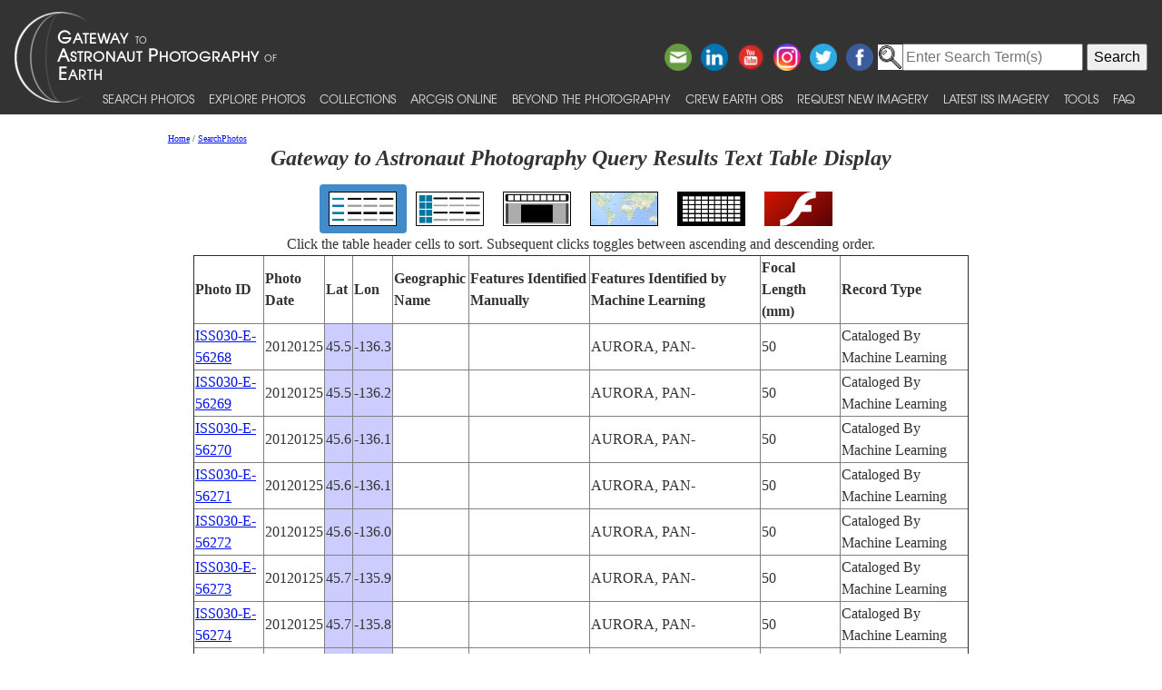

--- FILE ---
content_type: text/html; charset=utf-8
request_url: https://eol.jsc.nasa.gov/SearchPhotos/ShowQueryResults-TextTable.pl?results=1769625027100562
body_size: 49583
content:
<!doctype html>
<html lang="en">
<head>
<meta charset="UTF-8">
<meta http-equiv="X-UA-Compatible" content="IE=edge">
<meta name="viewport" content="width=device-width">
<title>Gateway to Astronaut Photography Query Results Text Table Display for 1769625027100562</title>
<script type="text/javascript" id="_fed_an_ua_tag" src="https://dap.digitalgov.gov/Universal-Federated-Analytics-Min.js?agency=NASA&subagency=JSC"></script>
<link href="/css/site.css" rel="stylesheet" type="text/css" media="screen, print">
<link href='https://fonts.googleapis.com/css?family=Unica+One' rel='stylesheet' type='text/css'>
<link href='https://fonts.googleapis.com/css?family=Alegreya+Sans+SC:400,500,700' rel='stylesheet' type='text/css'>
<link href='https://fonts.googleapis.com/css?family=Titillium+Web' rel='stylesheet' type='text/css'>
<link href="/css/bootstrap-508fixed.css" rel="stylesheet">
<script src="/scripts/jquery/jquery.min.js"></script>
<script src="/scripts/JavaScript/bootstrap.min.js"></script>
<script src="/scripts/JavaScript/placeholders.min.js"></script>

<script src='/scripts/JavaScript/SortableTable.js'></script>
<link href=/SearchPhotos/QueryResultsIcons.css rel=stylesheet>

</head>
<body >
<!-- The following line is needed to block DOM-based XSS and needs to be at the top. -->
<script>if (location.href.match(/javascript|[<>]/i)) location.href='/';</script><noscript>Avoid DOM-based XSS</noscript>

<!--a href="#PastHeader" style="position:relative; top:-50px" onFocus="this.style.top='0px'" onBlur="this.style.top='-50px'">[Skip to content]</a-->
<div id="wrap" class="clearfix">
<nav class="navbar navbar-expand-xl fixed-top navbar-dark bg-dark">
	<a class="navbar-brand" href="/"><img id="navBrandImg" src="/images/navBrandImg.png" alt="CEO logo and Gateway to Astronaut Photography of Earth text, stylized"></a>
	<button class="navbar-toggler" type="button" data-toggle="collapse" data-target="#navbarSupportedContent" aria-expanded="false" aria-label="Toggle navigation"><span class="navbar-toggler-icon"></span></button>
	<div class="collapse navbar-collapse" id="navbarSupportedContent">
		<div class="d-flex flex-column justify-content-end w-100 align-self-start">
			<div class="share-buttons">
				<a href="https://www.facebook.com/NASAastromaterials/" target="_blank"><img src="/images/ShareButtons/facebook.png" alt="Facebook" style="width:2.5em;" /></a>
				<a href="https://twitter.com/astromaterials" target="_blank"><img src="/images/ShareButtons/twitter.png" alt="Twitter" style="width:2.5em;" /></a>
				<a href="https://www.instagram.com/nasaastromaterials/" target="_blank"><img src="/images/ShareButtons/instagram-colourful-icon.png" alt="Instagram" style="width:2.5em;" /></a>
				<a href="https://www.youtube.com/user/NASACrewEarthObs" target="_blank"><img src="/images/ShareButtons/youtube-words.png" alt="YouTube" style="width:2.5em;" /></a>
				<a href="https://www.linkedin.com/company/nasa%27s-astromaterials-research-and-exploration-sciences" target="_blank"><img src="/images/ShareButtons/linkedin.png" alt="LinkedIn" style="width:2.5em;" /></a>
				<script>
				ThisPage=document.location.href;
				if (ThisPage.match(/[<>]/)) { ThisPage=""; }
				if (ThisPage.match(/ShowQueryResults\-[a-z]+\.pl\?results=\d+/i)) {
					var WarningMessage="Sharing this page is not reccommended, as page results are temporary.";
					$(".share-buttons").attr("title",WarningMessage);
					$(".share-buttons").attr("onclick","alert(WarningMessage)"); }
				ThisTitle=document.title;
				ThisTitle=ThisTitle.replace(/\s/g,"%20");
				document.writeln('<a href="mailto:?Subject='+ThisTitle+'&amp;Body=Take%20a%20look%20at%20the%20latest%20astronaut%20photography%20on%20NASA&apos;s%20Earth%20Science%20and%20Remote%20Sensing%20page!%20 '+ThisPage+'"><img src="/images/ShareButtons/email.png" alt="Email" style="width:2.5em;" /></a>');
				</script>
			</div>
		</div>

<!-- Search -->
<div style="white-space:nowrap"><form id="search_form" action="https://search.usa.gov/search" accept-charset="UTF-8" method="get"> <input type="hidden" name="affiliate" id="affiliate" value="eol" autocomplete="off" /><img src="/images/MagnifyingGlass.gif" alt="search" style="vertical-align:top;margin-top:1px;height:28px"><input type="text" name="query" id="query" autocomplete="off" class="usagov-search-autocomplete" value placeholder="Enter Search Term(s)" /> <input type="submit" name="commit" value="Search" data-disable-with="Search" /> </form></div>

		<ul class="navbar-nav align-items-end text-nowrap top-nav">
			<li class="nav-item p-0">
				<a class="nav-link" href="/SearchPhotos/">Search Photos</a>
			</li>
			<li class="nav-item p-0">
				<a class="nav-link" href="/ExplorePhotos/">Explore Photos</a>
			</li>
			<li class="nav-item p-0">
				<a class="nav-link" href="/Collections/">Collections</a>
			</li>
			<li class="nav-item p-0">
				<a class="nav-link" href="/AGOL/">ArcGIS Online</a>
			</li>
			<li class="nav-item p-0">
				<a class="nav-link" href="/BeyondThePhotography">Beyond the Photography</a>
			</li>
			<li class="nav-item p-0">
				<a class="nav-link" href="/AboutCEO/">Crew Earth obs</a>
			</li>
			<li class="nav-item p-0">
				<a class="nav-link" href="/RequestNewImagery">Request New Imagery</a>
			</li>
			<li class="nav-item p-0">
				<a class="nav-link" href="/SearchPhotos/PhotoIdSets/PhotoIdSets.pl?set=Latest_ISS_Imagery&view=1">Latest ISS Imagery</a>
			</li>
			<li class="nav-item p-0">
				<a class="nav-link" href="/Tools/">Tools</a>
			</li>
			<li class="nav-item p-0">
				<a class="nav-link" href="/FAQ/">FAQ</a>
			</li>
		</ul>
	</div>
</nav>
<!-- ======================================= -->
<!-- Put server notices here for display on the top of web pages. -->
<div style="color:#B00; background-color:white; position:relative; z-index:9999; text-align:center; visibility:visible"></div>
<!-- ======================================= -->

<div class="main">

<!--a id="PastHeader"></a-->
<div class="content">
<div class="back_main"><script src="/scripts/JavaScript/breadcrumbs.js"></script></div>
<h1 class="top_header">Gateway to Astronaut Photography Query Results Text Table Display</h1>
<div class=content>
<table role=presentation><tr>
<td class="QueryResultsActiveContainer"><a href="ShowQueryResults-TextTable.pl?results=1769625027100562"><img src=img/QueryTypeIcons/TextTableIcon.png alt="View as text table layout" title="View the results in a text table" class="QueryResultsIcon"></a></td>
<td class="QueryResultsContainer"><a href="ShowQueryResults-Table.pl?results=1769625027100562"><img src=img/QueryTypeIcons/TableIcon.png alt="View as table layout" title="View the results in a text table with thumbnails" class="QueryResultsIcon"></a></td>
<td class="QueryResultsContainer"><a href="ShowQueryResults-SlideshowGallery.pl?results=1769625027100562"><img src=img/QueryTypeIcons/ImageGalleryIcon.png alt="View with image gallery layout" title="View the results in an image gallery" class="QueryResultsIcon"></a></td>
<td class="QueryResultsContainer"><a href="ShowQueryResults-Map.pl?results=1769625027100562"><img src=img/QueryTypeIcons/WorldIcon.png alt="View with map" title="View the results on a map" class="QueryResultsIcon"></a></td>
<td class="QueryResultsContainer"><a href="ShowQueryResults-Lightcycle.pl?results=1769625027100562"><img src=img/QueryTypeIcons/LightcycleIcon.png alt="View as thumbnails" title="View the results as thumbnails" class="QueryResultsIcon"></a></td>
<td class="QueryResultsContainer"><a href="ShowQueryResults-CoolIris.pl?results=1769625027100562"><img src=img/QueryTypeIcons/FlashIcon.png alt="View with CoolIris - requires Adobe Flash" title="View the results with CoolIris - requires Adobe Flash" class="QueryResultsIcon"></a></td>
</tr></table>
<div style="text-align:center">Click the table header cells to sort.  Subsequent clicks toggles between ascending and descending order.</div>
<div style="height:500px; width:100%; overflow:scroll">
<table border=1 id=QueryResults>
<thead>
<tr style="cursor:pointer"><th>Photo ID</th><th>Photo Date</th><th>Lat</th><th>Lon</th>
<th>Geographic Name</th><th>Features Identified Manually</th><th>Features Identified by Machine Learning</th><th>Focal Length (mm)</th><th>Record Type</th></tr>
</thead>
<tbody>
<tr><td><a href='photo.pl?mission=ISS030&amp;roll=E&amp;frame=56268' target='_blank'>ISS030-E-56268</a></td><td>20120125</td><td style='background-color:#CCF'>45.5</td><td style='background-color:#CCF'>-136.3</td><td></td><td></td><td>AURORA, PAN-</td><td>50</td><td>Cataloged By Machine Learning</td></tr>
<tr><td><a href='photo.pl?mission=ISS030&amp;roll=E&amp;frame=56269' target='_blank'>ISS030-E-56269</a></td><td>20120125</td><td style='background-color:#CCF'>45.5</td><td style='background-color:#CCF'>-136.2</td><td></td><td></td><td>AURORA, PAN-</td><td>50</td><td>Cataloged By Machine Learning</td></tr>
<tr><td><a href='photo.pl?mission=ISS030&amp;roll=E&amp;frame=56270' target='_blank'>ISS030-E-56270</a></td><td>20120125</td><td style='background-color:#CCF'>45.6</td><td style='background-color:#CCF'>-136.1</td><td></td><td></td><td>AURORA, PAN-</td><td>50</td><td>Cataloged By Machine Learning</td></tr>
<tr><td><a href='photo.pl?mission=ISS030&amp;roll=E&amp;frame=56271' target='_blank'>ISS030-E-56271</a></td><td>20120125</td><td style='background-color:#CCF'>45.6</td><td style='background-color:#CCF'>-136.1</td><td></td><td></td><td>AURORA, PAN-</td><td>50</td><td>Cataloged By Machine Learning</td></tr>
<tr><td><a href='photo.pl?mission=ISS030&amp;roll=E&amp;frame=56272' target='_blank'>ISS030-E-56272</a></td><td>20120125</td><td style='background-color:#CCF'>45.6</td><td style='background-color:#CCF'>-136.0</td><td></td><td></td><td>AURORA, PAN-</td><td>50</td><td>Cataloged By Machine Learning</td></tr>
<tr><td><a href='photo.pl?mission=ISS030&amp;roll=E&amp;frame=56273' target='_blank'>ISS030-E-56273</a></td><td>20120125</td><td style='background-color:#CCF'>45.7</td><td style='background-color:#CCF'>-135.9</td><td></td><td></td><td>AURORA, PAN-</td><td>50</td><td>Cataloged By Machine Learning</td></tr>
<tr><td><a href='photo.pl?mission=ISS030&amp;roll=E&amp;frame=56274' target='_blank'>ISS030-E-56274</a></td><td>20120125</td><td style='background-color:#CCF'>45.7</td><td style='background-color:#CCF'>-135.8</td><td></td><td></td><td>AURORA, PAN-</td><td>50</td><td>Cataloged By Machine Learning</td></tr>
<tr><td><a href='photo.pl?mission=ISS030&amp;roll=E&amp;frame=56275' target='_blank'>ISS030-E-56275</a></td><td>20120125</td><td style='background-color:#CCF'>45.7</td><td style='background-color:#CCF'>-135.7</td><td></td><td></td><td>AURORA, PAN-</td><td>50</td><td>Cataloged By Machine Learning</td></tr>
<tr><td><a href='photo.pl?mission=ISS030&amp;roll=E&amp;frame=56276' target='_blank'>ISS030-E-56276</a></td><td>20120125</td><td style='background-color:#CCF'>45.8</td><td style='background-color:#CCF'>-135.7</td><td></td><td></td><td>AURORA, PAN-</td><td>50</td><td>Cataloged By Machine Learning</td></tr>
<tr><td><a href='photo.pl?mission=ISS030&amp;roll=E&amp;frame=56277' target='_blank'>ISS030-E-56277</a></td><td>20120125</td><td style='background-color:#CCF'>45.8</td><td style='background-color:#CCF'>-135.6</td><td></td><td></td><td>AURORA, PAN-</td><td>50</td><td>Cataloged By Machine Learning</td></tr>
<tr><td><a href='photo.pl?mission=ISS030&amp;roll=E&amp;frame=56278' target='_blank'>ISS030-E-56278</a></td><td>20120125</td><td style='background-color:#CCF'>45.8</td><td style='background-color:#CCF'>-135.5</td><td></td><td></td><td>AURORA, PAN-</td><td>50</td><td>Cataloged By Machine Learning</td></tr>
<tr><td><a href='photo.pl?mission=ISS030&amp;roll=E&amp;frame=56279' target='_blank'>ISS030-E-56279</a></td><td>20120125</td><td style='background-color:#CCF'>45.8</td><td style='background-color:#CCF'>-135.4</td><td></td><td></td><td>AURORA, PAN-</td><td>50</td><td>Cataloged By Machine Learning</td></tr>
<tr><td><a href='photo.pl?mission=ISS030&amp;roll=E&amp;frame=56280' target='_blank'>ISS030-E-56280</a></td><td>20120125</td><td style='background-color:#CCF'>45.9</td><td style='background-color:#CCF'>-135.4</td><td></td><td></td><td>AURORA, PAN-</td><td>50</td><td>Cataloged By Machine Learning</td></tr>
<tr><td><a href='photo.pl?mission=ISS030&amp;roll=E&amp;frame=56281' target='_blank'>ISS030-E-56281</a></td><td>20120125</td><td style='background-color:#CCF'>45.9</td><td style='background-color:#CCF'>-135.3</td><td></td><td></td><td>AURORA, PAN-</td><td>50</td><td>Cataloged By Machine Learning</td></tr>
<tr><td><a href='photo.pl?mission=ISS030&amp;roll=E&amp;frame=56282' target='_blank'>ISS030-E-56282</a></td><td>20120125</td><td style='background-color:#CCF'>45.9</td><td style='background-color:#CCF'>-135.2</td><td></td><td></td><td>AURORA, PAN-</td><td>50</td><td>Cataloged By Machine Learning</td></tr>
<tr><td><a href='photo.pl?mission=ISS030&amp;roll=E&amp;frame=56283' target='_blank'>ISS030-E-56283</a></td><td>20120125</td><td style='background-color:#CCF'>46.0</td><td style='background-color:#CCF'>-135.1</td><td></td><td></td><td>AURORA, PAN-</td><td>50</td><td>Cataloged By Machine Learning</td></tr>
<tr><td><a href='photo.pl?mission=ISS030&amp;roll=E&amp;frame=56284' target='_blank'>ISS030-E-56284</a></td><td>20120125</td><td style='background-color:#CCF'>46.0</td><td style='background-color:#CCF'>-135.0</td><td></td><td></td><td>AURORA, PAN-</td><td>50</td><td>Cataloged By Machine Learning</td></tr>
<tr><td><a href='photo.pl?mission=ISS030&amp;roll=E&amp;frame=56285' target='_blank'>ISS030-E-56285</a></td><td>20120125</td><td style='background-color:#CCF'>46.0</td><td style='background-color:#CCF'>-135.0</td><td></td><td></td><td>AURORA, PAN-</td><td>50</td><td>Cataloged By Machine Learning</td></tr>
<tr><td><a href='photo.pl?mission=ISS030&amp;roll=E&amp;frame=56286' target='_blank'>ISS030-E-56286</a></td><td>20120125</td><td style='background-color:#CCF'>46.1</td><td style='background-color:#CCF'>-134.9</td><td></td><td></td><td>AURORA, PAN-</td><td>50</td><td>Cataloged By Machine Learning</td></tr>
<tr><td><a href='photo.pl?mission=ISS030&amp;roll=E&amp;frame=56287' target='_blank'>ISS030-E-56287</a></td><td>20120125</td><td style='background-color:#CCF'>46.1</td><td style='background-color:#CCF'>-134.8</td><td></td><td></td><td>AURORA, PAN-</td><td>50</td><td>Cataloged By Machine Learning</td></tr>
<tr><td><a href='photo.pl?mission=ISS030&amp;roll=E&amp;frame=56288' target='_blank'>ISS030-E-56288</a></td><td>20120125</td><td style='background-color:#CCF'>46.1</td><td style='background-color:#CCF'>-134.7</td><td></td><td></td><td>AURORA, PAN-</td><td>50</td><td>Cataloged By Machine Learning</td></tr>
<tr><td><a href='photo.pl?mission=ISS030&amp;roll=E&amp;frame=56289' target='_blank'>ISS030-E-56289</a></td><td>20120125</td><td style='background-color:#CCF'>46.1</td><td style='background-color:#CCF'>-134.6</td><td></td><td></td><td>AURORA, PAN-</td><td>50</td><td>Cataloged By Machine Learning</td></tr>
<tr><td><a href='photo.pl?mission=ISS030&amp;roll=E&amp;frame=56290' target='_blank'>ISS030-E-56290</a></td><td>20120125</td><td style='background-color:#CCF'>46.2</td><td style='background-color:#CCF'>-134.6</td><td></td><td></td><td>AURORA, PAN-</td><td>50</td><td>Cataloged By Machine Learning</td></tr>
<tr><td><a href='photo.pl?mission=ISS030&amp;roll=E&amp;frame=56291' target='_blank'>ISS030-E-56291</a></td><td>20120125</td><td style='background-color:#CCF'>46.2</td><td style='background-color:#CCF'>-134.5</td><td></td><td></td><td>AURORA, PAN-</td><td>50</td><td>Cataloged By Machine Learning</td></tr>
<tr><td><a href='photo.pl?mission=ISS030&amp;roll=E&amp;frame=56292' target='_blank'>ISS030-E-56292</a></td><td>20120125</td><td style='background-color:#CCF'>46.2</td><td style='background-color:#CCF'>-134.4</td><td></td><td></td><td>AURORA, PAN-</td><td>50</td><td>Cataloged By Machine Learning</td></tr>
<tr><td><a href='photo.pl?mission=ISS030&amp;roll=E&amp;frame=56293' target='_blank'>ISS030-E-56293</a></td><td>20120125</td><td style='background-color:#CCF'>46.3</td><td style='background-color:#CCF'>-134.3</td><td></td><td></td><td>AURORA, PAN-</td><td>50</td><td>Cataloged By Machine Learning</td></tr>
<tr><td><a href='photo.pl?mission=ISS030&amp;roll=E&amp;frame=56294' target='_blank'>ISS030-E-56294</a></td><td>20120125</td><td style='background-color:#CCF'>46.3</td><td style='background-color:#CCF'>-134.2</td><td></td><td></td><td>AURORA, PAN-</td><td>50</td><td>Cataloged By Machine Learning</td></tr>
<tr><td><a href='photo.pl?mission=ISS030&amp;roll=E&amp;frame=56295' target='_blank'>ISS030-E-56295</a></td><td>20120125</td><td style='background-color:#CCF'>46.3</td><td style='background-color:#CCF'>-134.2</td><td></td><td></td><td>AURORA, PAN-</td><td>50</td><td>Cataloged By Machine Learning</td></tr>
<tr><td><a href='photo.pl?mission=ISS030&amp;roll=E&amp;frame=56296' target='_blank'>ISS030-E-56296</a></td><td>20120125</td><td style='background-color:#CCF'>46.3</td><td style='background-color:#CCF'>-134.1</td><td></td><td></td><td>AURORA, PAN-</td><td>50</td><td>Cataloged By Machine Learning</td></tr>
<tr><td><a href='photo.pl?mission=ISS030&amp;roll=E&amp;frame=56297' target='_blank'>ISS030-E-56297</a></td><td>20120125</td><td style='background-color:#CCF'>46.4</td><td style='background-color:#CCF'>-134.0</td><td></td><td></td><td>AURORA, PAN-</td><td>50</td><td>Cataloged By Machine Learning</td></tr>
<tr><td><a href='photo.pl?mission=ISS030&amp;roll=E&amp;frame=56298' target='_blank'>ISS030-E-56298</a></td><td>20120125</td><td style='background-color:#CCF'>46.4</td><td style='background-color:#CCF'>-133.9</td><td></td><td></td><td>AURORA, PAN-</td><td>50</td><td>Cataloged By Machine Learning</td></tr>
<tr><td><a href='photo.pl?mission=ISS030&amp;roll=E&amp;frame=56299' target='_blank'>ISS030-E-56299</a></td><td>20120125</td><td style='background-color:#CCF'>46.4</td><td style='background-color:#CCF'>-133.8</td><td></td><td></td><td>AURORA, PAN-</td><td>50</td><td>Cataloged By Machine Learning</td></tr>
<tr><td><a href='photo.pl?mission=ISS030&amp;roll=E&amp;frame=56300' target='_blank'>ISS030-E-56300</a></td><td>20120125</td><td style='background-color:#CCF'>46.5</td><td style='background-color:#CCF'>-133.8</td><td></td><td></td><td>AURORA, PAN-</td><td>50</td><td>Cataloged By Machine Learning</td></tr>
<tr><td><a href='photo.pl?mission=ISS030&amp;roll=E&amp;frame=56301' target='_blank'>ISS030-E-56301</a></td><td>20120125</td><td style='background-color:#CCF'>46.5</td><td style='background-color:#CCF'>-133.7</td><td></td><td></td><td>AURORA, PAN-</td><td>50</td><td>Cataloged By Machine Learning</td></tr>
<tr><td><a href='photo.pl?mission=ISS030&amp;roll=E&amp;frame=56302' target='_blank'>ISS030-E-56302</a></td><td>20120125</td><td style='background-color:#CCF'>46.5</td><td style='background-color:#CCF'>-133.6</td><td></td><td></td><td>AURORA, PAN-</td><td>50</td><td>Cataloged By Machine Learning</td></tr>
<tr><td><a href='photo.pl?mission=ISS030&amp;roll=E&amp;frame=56303' target='_blank'>ISS030-E-56303</a></td><td>20120125</td><td style='background-color:#CCF'>46.5</td><td style='background-color:#CCF'>-133.5</td><td></td><td></td><td>AURORA, PAN-</td><td>50</td><td>Cataloged By Machine Learning</td></tr>
<tr><td><a href='photo.pl?mission=ISS030&amp;roll=E&amp;frame=56304' target='_blank'>ISS030-E-56304</a></td><td>20120125</td><td style='background-color:#CCF'>46.6</td><td style='background-color:#CCF'>-133.4</td><td></td><td></td><td>AURORA, PAN-</td><td>50</td><td>Cataloged By Machine Learning</td></tr>
<tr><td><a href='photo.pl?mission=ISS030&amp;roll=E&amp;frame=56305' target='_blank'>ISS030-E-56305</a></td><td>20120125</td><td style='background-color:#CCF'>46.6</td><td style='background-color:#CCF'>-133.4</td><td></td><td></td><td>AURORA, PAN-</td><td>50</td><td>Cataloged By Machine Learning</td></tr>
<tr><td><a href='photo.pl?mission=ISS030&amp;roll=E&amp;frame=56306' target='_blank'>ISS030-E-56306</a></td><td>20120125</td><td style='background-color:#CCF'>46.6</td><td style='background-color:#CCF'>-133.3</td><td></td><td></td><td>AURORA, PAN-</td><td>50</td><td>Cataloged By Machine Learning</td></tr>
<tr><td><a href='photo.pl?mission=ISS030&amp;roll=E&amp;frame=56307' target='_blank'>ISS030-E-56307</a></td><td>20120125</td><td style='background-color:#CCF'>46.7</td><td style='background-color:#CCF'>-133.2</td><td></td><td></td><td>AURORA, PAN-</td><td>50</td><td>Cataloged By Machine Learning</td></tr>
<tr><td><a href='photo.pl?mission=ISS030&amp;roll=E&amp;frame=56308' target='_blank'>ISS030-E-56308</a></td><td>20120125</td><td style='background-color:#CCF'>46.7</td><td style='background-color:#CCF'>-133.1</td><td></td><td></td><td>AURORA, PAN-</td><td>50</td><td>Cataloged By Machine Learning</td></tr>
<tr><td><a href='photo.pl?mission=ISS030&amp;roll=E&amp;frame=56309' target='_blank'>ISS030-E-56309</a></td><td>20120125</td><td style='background-color:#CCF'>46.7</td><td style='background-color:#CCF'>-133.0</td><td></td><td></td><td>AURORA, PAN-</td><td>50</td><td>Cataloged By Machine Learning</td></tr>
<tr><td><a href='photo.pl?mission=ISS030&amp;roll=E&amp;frame=56310' target='_blank'>ISS030-E-56310</a></td><td>20120125</td><td style='background-color:#CCF'>46.7</td><td style='background-color:#CCF'>-133.0</td><td></td><td></td><td>AURORA, PAN-</td><td>50</td><td>Cataloged By Machine Learning</td></tr>
<tr><td><a href='photo.pl?mission=ISS030&amp;roll=E&amp;frame=56311' target='_blank'>ISS030-E-56311</a></td><td>20120125</td><td style='background-color:#CCF'>46.8</td><td style='background-color:#CCF'>-132.9</td><td></td><td></td><td>AURORA, PAN-</td><td>50</td><td>Cataloged By Machine Learning</td></tr>
<tr><td><a href='photo.pl?mission=ISS030&amp;roll=E&amp;frame=56312' target='_blank'>ISS030-E-56312</a></td><td>20120125</td><td style='background-color:#CCF'>46.8</td><td style='background-color:#CCF'>-132.8</td><td></td><td></td><td>AURORA, PAN-</td><td>50</td><td>Cataloged By Machine Learning</td></tr>
<tr><td><a href='photo.pl?mission=ISS030&amp;roll=E&amp;frame=56313' target='_blank'>ISS030-E-56313</a></td><td>20120125</td><td style='background-color:#CCF'>46.8</td><td style='background-color:#CCF'>-132.7</td><td></td><td></td><td>AURORA, PAN-</td><td>50</td><td>Cataloged By Machine Learning</td></tr>
<tr><td><a href='photo.pl?mission=ISS030&amp;roll=E&amp;frame=56314' target='_blank'>ISS030-E-56314</a></td><td>20120125</td><td style='background-color:#CCF'>46.9</td><td style='background-color:#CCF'>-132.6</td><td></td><td></td><td>AURORA, PAN-</td><td>50</td><td>Cataloged By Machine Learning</td></tr>
<tr><td><a href='photo.pl?mission=ISS030&amp;roll=E&amp;frame=56315' target='_blank'>ISS030-E-56315</a></td><td>20120125</td><td style='background-color:#CCF'>46.9</td><td style='background-color:#CCF'>-132.6</td><td></td><td></td><td>AURORA, PAN-</td><td>50</td><td>Cataloged By Machine Learning</td></tr>
<tr><td><a href='photo.pl?mission=ISS030&amp;roll=E&amp;frame=56316' target='_blank'>ISS030-E-56316</a></td><td>20120125</td><td style='background-color:#CCF'>46.9</td><td style='background-color:#CCF'>-132.5</td><td></td><td></td><td>AURORA, PAN-</td><td>50</td><td>Cataloged By Machine Learning</td></tr>
<tr><td><a href='photo.pl?mission=ISS030&amp;roll=E&amp;frame=56317' target='_blank'>ISS030-E-56317</a></td><td>20120125</td><td style='background-color:#CCF'>46.9</td><td style='background-color:#CCF'>-132.4</td><td></td><td></td><td>AURORA, PAN-</td><td>50</td><td>Cataloged By Machine Learning</td></tr>
<tr><td><a href='photo.pl?mission=ISS030&amp;roll=E&amp;frame=56318' target='_blank'>ISS030-E-56318</a></td><td>20120125</td><td style='background-color:#CCF'>47.0</td><td style='background-color:#CCF'>-132.3</td><td></td><td></td><td>AURORA, PAN-</td><td>50</td><td>Cataloged By Machine Learning</td></tr>
<tr><td><a href='photo.pl?mission=ISS030&amp;roll=E&amp;frame=56319' target='_blank'>ISS030-E-56319</a></td><td>20120125</td><td style='background-color:#CCF'>47.0</td><td style='background-color:#CCF'>-132.2</td><td></td><td></td><td>AURORA, PAN-</td><td>50</td><td>Cataloged By Machine Learning</td></tr>
<tr><td><a href='photo.pl?mission=ISS030&amp;roll=E&amp;frame=56320' target='_blank'>ISS030-E-56320</a></td><td>20120125</td><td style='background-color:#CCF'>47.0</td><td style='background-color:#CCF'>-132.1</td><td></td><td></td><td>AURORA, PAN-</td><td>50</td><td>Cataloged By Machine Learning</td></tr>
<tr><td><a href='photo.pl?mission=ISS030&amp;roll=E&amp;frame=56321' target='_blank'>ISS030-E-56321</a></td><td>20120125</td><td style='background-color:#CCF'>47.0</td><td style='background-color:#CCF'>-132.1</td><td></td><td></td><td>AURORA, PAN-</td><td>50</td><td>Cataloged By Machine Learning</td></tr>
<tr><td><a href='photo.pl?mission=ISS030&amp;roll=E&amp;frame=56322' target='_blank'>ISS030-E-56322</a></td><td>20120125</td><td style='background-color:#CCF'>47.1</td><td style='background-color:#CCF'>-132.0</td><td></td><td></td><td>AURORA, PAN-</td><td>50</td><td>Cataloged By Machine Learning</td></tr>
<tr><td><a href='photo.pl?mission=ISS030&amp;roll=E&amp;frame=56323' target='_blank'>ISS030-E-56323</a></td><td>20120125</td><td style='background-color:#CCF'>47.1</td><td style='background-color:#CCF'>-131.9</td><td></td><td></td><td>AURORA, PAN-</td><td>50</td><td>Cataloged By Machine Learning</td></tr>
<tr><td><a href='photo.pl?mission=ISS030&amp;roll=E&amp;frame=56324' target='_blank'>ISS030-E-56324</a></td><td>20120125</td><td style='background-color:#CCF'>47.1</td><td style='background-color:#CCF'>-131.8</td><td></td><td></td><td>AURORA, PAN-</td><td>50</td><td>Cataloged By Machine Learning</td></tr>
<tr><td><a href='photo.pl?mission=ISS030&amp;roll=E&amp;frame=56325' target='_blank'>ISS030-E-56325</a></td><td>20120125</td><td style='background-color:#CCF'>47.2</td><td style='background-color:#CCF'>-131.7</td><td></td><td></td><td>AURORA, PAN-</td><td>50</td><td>Cataloged By Machine Learning</td></tr>
<tr><td><a href='photo.pl?mission=ISS030&amp;roll=E&amp;frame=56326' target='_blank'>ISS030-E-56326</a></td><td>20120125</td><td style='background-color:#CCF'>47.2</td><td style='background-color:#CCF'>-131.6</td><td></td><td></td><td>AURORA, PAN-</td><td>50</td><td>Cataloged By Machine Learning</td></tr>
<tr><td><a href='photo.pl?mission=ISS030&amp;roll=E&amp;frame=56327' target='_blank'>ISS030-E-56327</a></td><td>20120125</td><td style='background-color:#CCF'>47.2</td><td style='background-color:#CCF'>-131.6</td><td></td><td></td><td>AURORA, PAN-</td><td>50</td><td>Cataloged By Machine Learning</td></tr>
<tr><td><a href='photo.pl?mission=ISS030&amp;roll=E&amp;frame=56328' target='_blank'>ISS030-E-56328</a></td><td>20120125</td><td style='background-color:#CCF'>47.2</td><td style='background-color:#CCF'>-131.5</td><td></td><td></td><td>AURORA, PAN-</td><td>50</td><td>Cataloged By Machine Learning</td></tr>
<tr><td><a href='photo.pl?mission=ISS030&amp;roll=E&amp;frame=56329' target='_blank'>ISS030-E-56329</a></td><td>20120125</td><td style='background-color:#CCF'>47.3</td><td style='background-color:#CCF'>-131.4</td><td></td><td></td><td>AURORA, PAN-</td><td>50</td><td>Cataloged By Machine Learning</td></tr>
<tr><td><a href='photo.pl?mission=ISS030&amp;roll=E&amp;frame=56330' target='_blank'>ISS030-E-56330</a></td><td>20120125</td><td style='background-color:#CCF'>47.3</td><td style='background-color:#CCF'>-131.3</td><td></td><td></td><td>AURORA, PAN-</td><td>50</td><td>Cataloged By Machine Learning</td></tr>
<tr><td><a href='photo.pl?mission=ISS030&amp;roll=E&amp;frame=56331' target='_blank'>ISS030-E-56331</a></td><td>20120125</td><td style='background-color:#CCF'>47.3</td><td style='background-color:#CCF'>-131.2</td><td></td><td></td><td>AURORA, PAN-</td><td>50</td><td>Cataloged By Machine Learning</td></tr>
<tr><td><a href='photo.pl?mission=ISS030&amp;roll=E&amp;frame=56332' target='_blank'>ISS030-E-56332</a></td><td>20120125</td><td style='background-color:#CCF'>47.3</td><td style='background-color:#CCF'>-131.2</td><td></td><td></td><td>AURORA, PAN-</td><td>50</td><td>Cataloged By Machine Learning</td></tr>
<tr><td><a href='photo.pl?mission=ISS030&amp;roll=E&amp;frame=56333' target='_blank'>ISS030-E-56333</a></td><td>20120125</td><td style='background-color:#CCF'>47.4</td><td style='background-color:#CCF'>-131.1</td><td></td><td></td><td>AURORA, PAN-</td><td>50</td><td>Cataloged By Machine Learning</td></tr>
<tr><td><a href='photo.pl?mission=ISS030&amp;roll=E&amp;frame=56334' target='_blank'>ISS030-E-56334</a></td><td>20120125</td><td style='background-color:#CCF'>47.4</td><td style='background-color:#CCF'>-131.0</td><td></td><td></td><td>AURORA, PAN-</td><td>50</td><td>Cataloged By Machine Learning</td></tr>
<tr><td><a href='photo.pl?mission=ISS030&amp;roll=E&amp;frame=56335' target='_blank'>ISS030-E-56335</a></td><td>20120125</td><td style='background-color:#CCF'>47.4</td><td style='background-color:#CCF'>-130.9</td><td></td><td></td><td>AURORA, PAN-</td><td>50</td><td>Cataloged By Machine Learning</td></tr>
<tr><td><a href='photo.pl?mission=ISS030&amp;roll=E&amp;frame=56336' target='_blank'>ISS030-E-56336</a></td><td>20120125</td><td style='background-color:#CCF'>47.4</td><td style='background-color:#CCF'>-130.8</td><td></td><td></td><td>AURORA, PAN-</td><td>50</td><td>Cataloged By Machine Learning</td></tr>
<tr><td><a href='photo.pl?mission=ISS030&amp;roll=E&amp;frame=56337' target='_blank'>ISS030-E-56337</a></td><td>20120125</td><td style='background-color:#CCF'>47.5</td><td style='background-color:#CCF'>-130.7</td><td></td><td></td><td>AURORA, PAN-</td><td>50</td><td>Cataloged By Machine Learning</td></tr>
<tr><td><a href='photo.pl?mission=ISS030&amp;roll=E&amp;frame=56338' target='_blank'>ISS030-E-56338</a></td><td>20120125</td><td style='background-color:#CCF'>47.5</td><td style='background-color:#CCF'>-130.7</td><td></td><td></td><td>AURORA, PAN-</td><td>50</td><td>Cataloged By Machine Learning</td></tr>
<tr><td><a href='photo.pl?mission=ISS030&amp;roll=E&amp;frame=56339' target='_blank'>ISS030-E-56339</a></td><td>20120125</td><td style='background-color:#CCF'>47.5</td><td style='background-color:#CCF'>-130.6</td><td></td><td></td><td>AURORA, PAN-</td><td>50</td><td>Cataloged By Machine Learning</td></tr>
<tr><td><a href='photo.pl?mission=ISS030&amp;roll=E&amp;frame=56340' target='_blank'>ISS030-E-56340</a></td><td>20120125</td><td style='background-color:#CCF'>47.6</td><td style='background-color:#CCF'>-130.5</td><td></td><td></td><td>AURORA, PAN-</td><td>50</td><td>Cataloged By Machine Learning</td></tr>
<tr><td><a href='photo.pl?mission=ISS030&amp;roll=E&amp;frame=56341' target='_blank'>ISS030-E-56341</a></td><td>20120125</td><td style='background-color:#CCF'>47.6</td><td style='background-color:#CCF'>-130.4</td><td></td><td></td><td>AURORA, PAN-</td><td>50</td><td>Cataloged By Machine Learning</td></tr>
<tr><td><a href='photo.pl?mission=ISS030&amp;roll=E&amp;frame=56342' target='_blank'>ISS030-E-56342</a></td><td>20120125</td><td style='background-color:#CCF'>47.6</td><td style='background-color:#CCF'>-130.3</td><td></td><td></td><td>AURORA, PAN-</td><td>50</td><td>Cataloged By Machine Learning</td></tr>
<tr><td><a href='photo.pl?mission=ISS030&amp;roll=E&amp;frame=56343' target='_blank'>ISS030-E-56343</a></td><td>20120125</td><td style='background-color:#CCF'>47.6</td><td style='background-color:#CCF'>-130.2</td><td></td><td></td><td>AURORA, PAN-</td><td>50</td><td>Cataloged By Machine Learning</td></tr>
<tr><td><a href='photo.pl?mission=ISS030&amp;roll=E&amp;frame=56344' target='_blank'>ISS030-E-56344</a></td><td>20120125</td><td style='background-color:#CCF'>47.7</td><td style='background-color:#CCF'>-130.1</td><td></td><td></td><td>AURORA, PAN-</td><td>50</td><td>Cataloged By Machine Learning</td></tr>
<tr><td><a href='photo.pl?mission=ISS030&amp;roll=E&amp;frame=56345' target='_blank'>ISS030-E-56345</a></td><td>20120125</td><td style='background-color:#CCF'>47.7</td><td style='background-color:#CCF'>-130.1</td><td></td><td></td><td>AURORA, PAN-</td><td>50</td><td>Cataloged By Machine Learning</td></tr>
<tr><td><a href='photo.pl?mission=ISS030&amp;roll=E&amp;frame=56346' target='_blank'>ISS030-E-56346</a></td><td>20120125</td><td style='background-color:#CCF'>47.7</td><td style='background-color:#CCF'>-130.0</td><td></td><td></td><td>AURORA, PAN-</td><td>50</td><td>Cataloged By Machine Learning</td></tr>
<tr><td><a href='photo.pl?mission=ISS030&amp;roll=E&amp;frame=56347' target='_blank'>ISS030-E-56347</a></td><td>20120125</td><td style='background-color:#CCF'>47.7</td><td style='background-color:#CCF'>-129.9</td><td></td><td></td><td>AURORA, PAN-</td><td>50</td><td>Cataloged By Machine Learning</td></tr>
<tr><td><a href='photo.pl?mission=ISS030&amp;roll=E&amp;frame=56348' target='_blank'>ISS030-E-56348</a></td><td>20120125</td><td style='background-color:#CCF'>47.8</td><td style='background-color:#CCF'>-129.8</td><td></td><td></td><td>AURORA, PAN-</td><td>50</td><td>Cataloged By Machine Learning</td></tr>
<tr><td><a href='photo.pl?mission=ISS030&amp;roll=E&amp;frame=56349' target='_blank'>ISS030-E-56349</a></td><td>20120125</td><td style='background-color:#CCF'>47.8</td><td style='background-color:#CCF'>-129.7</td><td></td><td></td><td>AURORA, PAN-</td><td>50</td><td>Cataloged By Machine Learning</td></tr>
<tr><td><a href='photo.pl?mission=ISS030&amp;roll=E&amp;frame=56350' target='_blank'>ISS030-E-56350</a></td><td>20120125</td><td style='background-color:#CCF'>47.8</td><td style='background-color:#CCF'>-129.6</td><td></td><td></td><td>AURORA, PAN-</td><td>50</td><td>Cataloged By Machine Learning</td></tr>
<tr><td><a href='photo.pl?mission=ISS030&amp;roll=E&amp;frame=56351' target='_blank'>ISS030-E-56351</a></td><td>20120125</td><td style='background-color:#CCF'>47.8</td><td style='background-color:#CCF'>-129.6</td><td></td><td></td><td>AURORA, PAN-</td><td>50</td><td>Cataloged By Machine Learning</td></tr>
<tr><td><a href='photo.pl?mission=ISS030&amp;roll=E&amp;frame=56352' target='_blank'>ISS030-E-56352</a></td><td>20120125</td><td style='background-color:#CCF'>47.9</td><td style='background-color:#CCF'>-129.5</td><td></td><td></td><td>AURORA, PAN-</td><td>50</td><td>Cataloged By Machine Learning</td></tr>
<tr><td><a href='photo.pl?mission=ISS030&amp;roll=E&amp;frame=56353' target='_blank'>ISS030-E-56353</a></td><td>20120125</td><td style='background-color:#CCF'>47.9</td><td style='background-color:#CCF'>-129.4</td><td></td><td></td><td>AURORA, PAN-</td><td>50</td><td>Cataloged By Machine Learning</td></tr>
<tr><td><a href='photo.pl?mission=ISS030&amp;roll=E&amp;frame=56354' target='_blank'>ISS030-E-56354</a></td><td>20120125</td><td style='background-color:#CCF'>47.9</td><td style='background-color:#CCF'>-129.3</td><td></td><td></td><td>AURORA, PAN-</td><td>50</td><td>Cataloged By Machine Learning</td></tr>
<tr><td><a href='photo.pl?mission=ISS030&amp;roll=E&amp;frame=56355' target='_blank'>ISS030-E-56355</a></td><td>20120125</td><td style='background-color:#CCF'>47.9</td><td style='background-color:#CCF'>-129.2</td><td></td><td></td><td>AURORA, PAN-</td><td>50</td><td>Cataloged By Machine Learning</td></tr>
<tr><td><a href='photo.pl?mission=ISS030&amp;roll=E&amp;frame=56356' target='_blank'>ISS030-E-56356</a></td><td>20120125</td><td style='background-color:#CCF'>48.0</td><td style='background-color:#CCF'>-129.1</td><td></td><td></td><td>AURORA, PAN-</td><td>50</td><td>Cataloged By Machine Learning</td></tr>
<tr><td><a href='photo.pl?mission=ISS030&amp;roll=E&amp;frame=56357' target='_blank'>ISS030-E-56357</a></td><td>20120125</td><td style='background-color:#CCF'>48.0</td><td style='background-color:#CCF'>-129.0</td><td></td><td></td><td>AURORA, PAN-</td><td>50</td><td>Cataloged By Machine Learning</td></tr>
<tr><td><a href='photo.pl?mission=ISS030&amp;roll=E&amp;frame=56358' target='_blank'>ISS030-E-56358</a></td><td>20120125</td><td style='background-color:#CCF'>48.0</td><td style='background-color:#CCF'>-129.0</td><td></td><td></td><td>AURORA, PAN-</td><td>50</td><td>Cataloged By Machine Learning</td></tr>
<tr><td><a href='photo.pl?mission=ISS030&amp;roll=E&amp;frame=56359' target='_blank'>ISS030-E-56359</a></td><td>20120125</td><td style='background-color:#CCF'>48.0</td><td style='background-color:#CCF'>-128.9</td><td></td><td></td><td>AURORA, PAN-</td><td>50</td><td>Cataloged By Machine Learning</td></tr>
<tr><td><a href='photo.pl?mission=ISS030&amp;roll=E&amp;frame=56360' target='_blank'>ISS030-E-56360</a></td><td>20120125</td><td style='background-color:#CCF'>48.1</td><td style='background-color:#CCF'>-128.8</td><td></td><td></td><td>AURORA, PAN-</td><td>50</td><td>Cataloged By Machine Learning</td></tr>
<tr><td><a href='photo.pl?mission=ISS030&amp;roll=E&amp;frame=56361' target='_blank'>ISS030-E-56361</a></td><td>20120125</td><td style='background-color:#CCF'>48.1</td><td style='background-color:#CCF'>-128.7</td><td></td><td></td><td>AURORA, PAN-</td><td>50</td><td>Cataloged By Machine Learning</td></tr>
<tr><td><a href='photo.pl?mission=ISS030&amp;roll=E&amp;frame=56362' target='_blank'>ISS030-E-56362</a></td><td>20120125</td><td style='background-color:#CCF'>48.1</td><td style='background-color:#CCF'>-128.6</td><td></td><td></td><td>AURORA, PAN-</td><td>50</td><td>Cataloged By Machine Learning</td></tr>
<tr><td><a href='photo.pl?mission=ISS030&amp;roll=E&amp;frame=56363' target='_blank'>ISS030-E-56363</a></td><td>20120125</td><td style='background-color:#CCF'>48.1</td><td style='background-color:#CCF'>-128.5</td><td></td><td></td><td>AURORA, PAN-</td><td>50</td><td>Cataloged By Machine Learning</td></tr>
<tr><td><a href='photo.pl?mission=ISS030&amp;roll=E&amp;frame=56364' target='_blank'>ISS030-E-56364</a></td><td>20120125</td><td style='background-color:#CCF'>48.2</td><td style='background-color:#CCF'>-128.4</td><td></td><td></td><td>AURORA, PAN-</td><td>50</td><td>Cataloged By Machine Learning</td></tr>
<tr><td><a href='photo.pl?mission=ISS030&amp;roll=E&amp;frame=56365' target='_blank'>ISS030-E-56365</a></td><td>20120125</td><td style='background-color:#CCF'>48.2</td><td style='background-color:#CCF'>-128.4</td><td></td><td></td><td>AURORA, PAN-</td><td>50</td><td>Cataloged By Machine Learning</td></tr>
<tr><td><a href='photo.pl?mission=ISS030&amp;roll=E&amp;frame=56366' target='_blank'>ISS030-E-56366</a></td><td>20120125</td><td style='background-color:#CCF'>48.2</td><td style='background-color:#CCF'>-128.3</td><td></td><td></td><td>AURORA, PAN-</td><td>50</td><td>Cataloged By Machine Learning</td></tr>
<tr><td><a href='photo.pl?mission=ISS030&amp;roll=E&amp;frame=56367' target='_blank'>ISS030-E-56367</a></td><td>20120125</td><td style='background-color:#CCF'>48.2</td><td style='background-color:#CCF'>-128.2</td><td></td><td></td><td>AURORA, PAN-</td><td>50</td><td>Cataloged By Machine Learning</td></tr>
<tr><td><a href='photo.pl?mission=ISS030&amp;roll=E&amp;frame=56368' target='_blank'>ISS030-E-56368</a></td><td>20120125</td><td style='background-color:#CCF'>48.3</td><td style='background-color:#CCF'>-128.1</td><td></td><td></td><td>AURORA, PAN-</td><td>50</td><td>Cataloged By Machine Learning</td></tr>
<tr><td><a href='photo.pl?mission=ISS030&amp;roll=E&amp;frame=56369' target='_blank'>ISS030-E-56369</a></td><td>20120125</td><td style='background-color:#CCF'>48.3</td><td style='background-color:#CCF'>-128.0</td><td></td><td></td><td>AURORA, PAN-</td><td>50</td><td>Cataloged By Machine Learning</td></tr>
<tr><td><a href='photo.pl?mission=ISS030&amp;roll=E&amp;frame=56370' target='_blank'>ISS030-E-56370</a></td><td>20120125</td><td style='background-color:#CCF'>48.3</td><td style='background-color:#CCF'>-127.9</td><td></td><td></td><td>AURORA, PAN-</td><td>50</td><td>Cataloged By Machine Learning</td></tr>
<tr><td><a href='photo.pl?mission=ISS030&amp;roll=E&amp;frame=56371' target='_blank'>ISS030-E-56371</a></td><td>20120125</td><td style='background-color:#CCF'>48.3</td><td style='background-color:#CCF'>-127.8</td><td></td><td></td><td>AURORA, PAN-</td><td>50</td><td>Cataloged By Machine Learning</td></tr>
<tr><td><a href='photo.pl?mission=ISS030&amp;roll=E&amp;frame=56372' target='_blank'>ISS030-E-56372</a></td><td>20120125</td><td style='background-color:#CCF'>48.3</td><td style='background-color:#CCF'>-127.8</td><td></td><td></td><td>AURORA, PAN-</td><td>50</td><td>Cataloged By Machine Learning</td></tr>
<tr><td><a href='photo.pl?mission=ISS030&amp;roll=E&amp;frame=56373' target='_blank'>ISS030-E-56373</a></td><td>20120125</td><td style='background-color:#CCF'>48.4</td><td style='background-color:#CCF'>-127.7</td><td></td><td></td><td>AURORA, PAN-</td><td>50</td><td>Cataloged By Machine Learning</td></tr>
<tr><td><a href='photo.pl?mission=ISS030&amp;roll=E&amp;frame=56374' target='_blank'>ISS030-E-56374</a></td><td>20120125</td><td style='background-color:#CCF'>48.4</td><td style='background-color:#CCF'>-127.6</td><td></td><td></td><td>AURORA, PAN-</td><td>50</td><td>Cataloged By Machine Learning</td></tr>
<tr><td><a href='photo.pl?mission=ISS030&amp;roll=E&amp;frame=56375' target='_blank'>ISS030-E-56375</a></td><td>20120125</td><td style='background-color:#CCF'>48.4</td><td style='background-color:#CCF'>-127.5</td><td></td><td></td><td>AURORA, PAN-</td><td>50</td><td>Cataloged By Machine Learning</td></tr>
<tr><td><a href='photo.pl?mission=ISS030&amp;roll=E&amp;frame=56376' target='_blank'>ISS030-E-56376</a></td><td>20120125</td><td style='background-color:#CCF'>48.4</td><td style='background-color:#CCF'>-127.4</td><td></td><td></td><td>AURORA, PAN-</td><td>50</td><td>Cataloged By Machine Learning</td></tr>
<tr><td><a href='photo.pl?mission=ISS030&amp;roll=E&amp;frame=56377' target='_blank'>ISS030-E-56377</a></td><td>20120125</td><td style='background-color:#CCF'>48.5</td><td style='background-color:#CCF'>-127.3</td><td></td><td></td><td>AURORA, PAN-</td><td>50</td><td>Cataloged By Machine Learning</td></tr>
<tr><td><a href='photo.pl?mission=ISS030&amp;roll=E&amp;frame=56378' target='_blank'>ISS030-E-56378</a></td><td>20120125</td><td style='background-color:#CCF'>48.5</td><td style='background-color:#CCF'>-127.2</td><td></td><td></td><td>AURORA, PAN-</td><td>50</td><td>Cataloged By Machine Learning</td></tr>
<tr><td><a href='photo.pl?mission=ISS030&amp;roll=E&amp;frame=56379' target='_blank'>ISS030-E-56379</a></td><td>20120125</td><td style='background-color:#CCF'>48.5</td><td style='background-color:#CCF'>-127.2</td><td></td><td></td><td>AURORA, PAN-</td><td>50</td><td>Cataloged By Machine Learning</td></tr>
<tr><td><a href='photo.pl?mission=ISS030&amp;roll=E&amp;frame=56380' target='_blank'>ISS030-E-56380</a></td><td>20120125</td><td style='background-color:#CCF'>48.5</td><td style='background-color:#CCF'>-127.1</td><td></td><td></td><td>AURORA, PAN-</td><td>50</td><td>Cataloged By Machine Learning</td></tr>
<tr><td><a href='photo.pl?mission=ISS030&amp;roll=E&amp;frame=56381' target='_blank'>ISS030-E-56381</a></td><td>20120125</td><td style='background-color:#CCF'>48.6</td><td style='background-color:#CCF'>-127.0</td><td></td><td></td><td>AURORA, PAN-</td><td>50</td><td>Cataloged By Machine Learning</td></tr>
<tr><td><a href='photo.pl?mission=ISS030&amp;roll=E&amp;frame=56382' target='_blank'>ISS030-E-56382</a></td><td>20120125</td><td style='background-color:#CCF'>48.6</td><td style='background-color:#CCF'>-126.9</td><td></td><td></td><td>AURORA, PAN-</td><td>50</td><td>Cataloged By Machine Learning</td></tr>
<tr><td><a href='photo.pl?mission=ISS030&amp;roll=E&amp;frame=56383' target='_blank'>ISS030-E-56383</a></td><td>20120125</td><td style='background-color:#CCF'>48.6</td><td style='background-color:#CCF'>-126.8</td><td></td><td></td><td>AURORA, PAN-</td><td>50</td><td>Cataloged By Machine Learning</td></tr>
<tr><td><a href='photo.pl?mission=ISS030&amp;roll=E&amp;frame=56384' target='_blank'>ISS030-E-56384</a></td><td>20120125</td><td style='background-color:#CCF'>48.6</td><td style='background-color:#CCF'>-126.7</td><td></td><td></td><td>AURORA, PAN-</td><td>50</td><td>Cataloged By Machine Learning</td></tr>
<tr><td><a href='photo.pl?mission=ISS030&amp;roll=E&amp;frame=56385' target='_blank'>ISS030-E-56385</a></td><td>20120125</td><td style='background-color:#CCF'>48.7</td><td style='background-color:#CCF'>-126.6</td><td></td><td></td><td>AURORA, PAN-</td><td>50</td><td>Cataloged By Machine Learning</td></tr>
<tr><td><a href='photo.pl?mission=ISS030&amp;roll=E&amp;frame=56386' target='_blank'>ISS030-E-56386</a></td><td>20120125</td><td style='background-color:#CCF'>48.7</td><td style='background-color:#CCF'>-126.5</td><td></td><td></td><td>AURORA, PAN-</td><td>50</td><td>Cataloged By Machine Learning</td></tr>
<tr><td><a href='photo.pl?mission=ISS030&amp;roll=E&amp;frame=56387' target='_blank'>ISS030-E-56387</a></td><td>20120125</td><td style='background-color:#CCF'>48.7</td><td style='background-color:#CCF'>-126.5</td><td></td><td></td><td>AURORA, PAN-</td><td>50</td><td>Cataloged By Machine Learning</td></tr>
<tr><td><a href='photo.pl?mission=ISS030&amp;roll=E&amp;frame=56388' target='_blank'>ISS030-E-56388</a></td><td>20120125</td><td style='background-color:#CCF'>48.7</td><td style='background-color:#CCF'>-126.4</td><td></td><td></td><td>AURORA, PAN-</td><td>50</td><td>Cataloged By Machine Learning</td></tr>
<tr><td><a href='photo.pl?mission=ISS030&amp;roll=E&amp;frame=56389' target='_blank'>ISS030-E-56389</a></td><td>20120125</td><td style='background-color:#CCF'>48.7</td><td style='background-color:#CCF'>-126.3</td><td></td><td></td><td>AURORA, PAN-</td><td>50</td><td>Cataloged By Machine Learning</td></tr>
<tr><td><a href='photo.pl?mission=ISS030&amp;roll=E&amp;frame=56390' target='_blank'>ISS030-E-56390</a></td><td>20120125</td><td style='background-color:#CCF'>48.8</td><td style='background-color:#CCF'>-126.2</td><td></td><td></td><td>AURORA, PAN-</td><td>50</td><td>Cataloged By Machine Learning</td></tr>
<tr><td><a href='photo.pl?mission=ISS030&amp;roll=E&amp;frame=56391' target='_blank'>ISS030-E-56391</a></td><td>20120125</td><td style='background-color:#CCF'>48.8</td><td style='background-color:#CCF'>-126.1</td><td></td><td></td><td>AURORA, PAN-</td><td>50</td><td>Cataloged By Machine Learning</td></tr>
<tr><td><a href='photo.pl?mission=ISS030&amp;roll=E&amp;frame=56392' target='_blank'>ISS030-E-56392</a></td><td>20120125</td><td style='background-color:#CCF'>48.8</td><td style='background-color:#CCF'>-126.0</td><td></td><td></td><td>AURORA, PAN-</td><td>50</td><td>Cataloged By Machine Learning</td></tr>
</tbody>
</table>
<script>
var t=new SortableTable(document.getElementById('QueryResults'));
</script><noscript>Sorts the table</noscript>
</div>
Key: <span style="background-color:#CFC">center point</span> <span style="background-color:#CCF">nadir point</span> <span style="background-color:#FC0">center point determined by machine learning</span><br>
Displayed: 125
<br>
Scope: cataloged with a center point, cataloged with no center point, not cataloged<br>
Permalink: <pre>https://eol.jsc.nasa.gov/SearchPhotos/mrf.pl?scope=both&MRFList=ISS030-E-56268-56392</pre>

</div>
<a href="GetTSVFromQueryResults.pl?results=1769625027100562">Download a TSV (tab-separated value) text file for these photos.</a>
<a href="GetXLSXFromQueryResults.pl?results=1769625027100562">Download an XLSX file for these photos (not for large queries).</a>
</div>

</div> <!--main-->
</div> <!--wrap-->

<div id="footer">
<!-- ======================================= -->
<!-- Put server notices here for display on the bottom of web pages. -->
<div style="color:#B00; background-color:white; text-align:center; visibility:visible"></div>
<!-- ======================================= -->

<div class="footer1">
	<div class="container-fluid" style="padding: 0; width: 100%; margin-top: 10px;">
		<div class="row" style="margin: 0 auto;">
			<div class="col-xs-2 col-sm-2 col-md-2 col-lg-3" style="padding-left: 0; padding-right: 0;">
				<a href="https://www.nasa.gov" target="_blank" rel="noopener"><img src="/images/nasa-logo.png" class="nasa" alt="NASA meatball logo"></a>
			</div>
			<div class="col-xs-8 col-sm-8 col-md-8 col-lg-6" style="margin: auto; text-align: left">
				This service is provided by the <a href="https://www.nasa.gov/mission_pages/station/main/index.html" target="_blank" rel="noopener">International Space Station</a> program and the <a href="/ESRS/" target="_blank" rel="noopener">JSC Earth Science &amp; Remote Sensing Unit</a>, <a href="https://ares.jsc.nasa.gov" target="_blank" rel="noopener">ARES Division</a>, Exploration Integration Science Directorate.
			</div>
			<div class="col-xs-2 col-sm-1 col-md-1 col-lg-2" style="padding-left: 0; padding-right: 0;">
				<a href="/ESRS/"><img src="/images/ESRS-2022-small.png" class="esrs" alt="ESRS logo"></a>
			</div>
		</div>
	</div>
	<div class="footer-notes">
			NASA Responsible Official: <a href="mailto:sabrina.n.martinez@nasa.gov">Sabrina N. Martinez</a>&nbsp;&#124;&nbsp;
			Curator/Contact: <a href="mailto:jsc-earthweb@mail.nasa.gov?Subject=Gateway%20to%20Astronaut%20Photography%20of%20Earth" target="_top">jsc-earthweb@mail.nasa.gov</a> &nbsp;&#124;&nbsp;
			<a href="/FAQ/default.htm#terms">Terms of Use</a> &nbsp;&#124;&nbsp;
			<a href="https://www.nasa.gov/privacy/">NASA Web Privacy Policy &amp; Important Notices</a> &nbsp;&#124;&nbsp;
			<a href="https://www.nasa.gov/accessibility/">Accessibility</a> &nbsp;&#124;&nbsp;
			<a href="/govLinks.htm">Policies &amp; Contacts</a> &nbsp;&#124;&nbsp;
			Server: 2
	</div>
</div>
</div>
<!--#include file="/ServerSpecific/Pulse.inc"-->
</body></html>